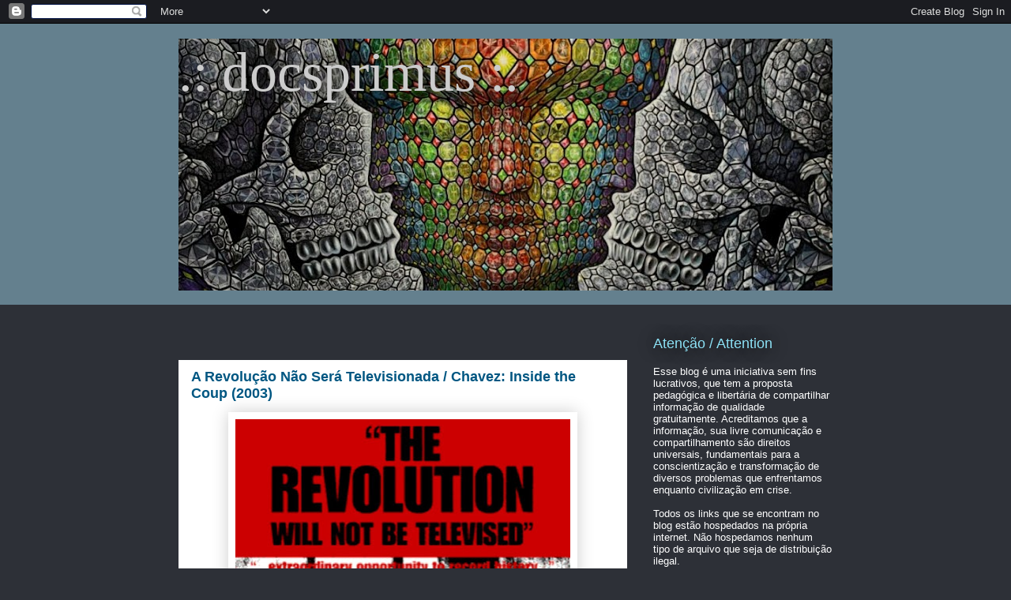

--- FILE ---
content_type: text/html; charset=UTF-8
request_url: http://docsprimus.blogspot.com/2013/03/a-revolucao-nao-sera-televisionada.html
body_size: 17417
content:
<!DOCTYPE html>
<html class='v2' dir='ltr' lang='pt-BR'>
<head>
<link href='https://www.blogger.com/static/v1/widgets/335934321-css_bundle_v2.css' rel='stylesheet' type='text/css'/>
<meta content='width=1100' name='viewport'/>
<meta content='text/html; charset=UTF-8' http-equiv='Content-Type'/>
<meta content='blogger' name='generator'/>
<link href='http://docsprimus.blogspot.com/favicon.ico' rel='icon' type='image/x-icon'/>
<link href='http://docsprimus.blogspot.com/2013/03/a-revolucao-nao-sera-televisionada.html' rel='canonical'/>
<link rel="alternate" type="application/atom+xml" title=".: docsprimus :. - Atom" href="http://docsprimus.blogspot.com/feeds/posts/default" />
<link rel="alternate" type="application/rss+xml" title=".: docsprimus :. - RSS" href="http://docsprimus.blogspot.com/feeds/posts/default?alt=rss" />
<link rel="service.post" type="application/atom+xml" title=".: docsprimus :. - Atom" href="https://www.blogger.com/feeds/8112831103215789968/posts/default" />

<link rel="alternate" type="application/atom+xml" title=".: docsprimus :. - Atom" href="http://docsprimus.blogspot.com/feeds/8020492131868789385/comments/default" />
<!--Can't find substitution for tag [blog.ieCssRetrofitLinks]-->
<link href='https://blogger.googleusercontent.com/img/b/R29vZ2xl/AVvXsEiQR6y0ztEhxqkvuE69W-sQeMQ2fpiPwC8sco9nGInuT2F81XAizxVSQGS_y7P3NzRiEagPW5D9bfiU3jFqnxJUtBdwQD2RHywzxoJCuM84WFQlEFebdTOJpZRzIXl2oldXlXzrIbmssvBx/s640/the-revolution-will-not-be-televised-original.jpg' rel='image_src'/>
<meta content='http://docsprimus.blogspot.com/2013/03/a-revolucao-nao-sera-televisionada.html' property='og:url'/>
<meta content='A Revolução Não Será Televisionada / Chavez: Inside the Coup (2003)' property='og:title'/>
<meta content='       Sinopse:     Por  CECAC     &quot;A revolução não será televisionada&quot;, filmado e dirigido pelos irlandeses Kim Bartley e Donnacha O’Briain...' property='og:description'/>
<meta content='https://blogger.googleusercontent.com/img/b/R29vZ2xl/AVvXsEiQR6y0ztEhxqkvuE69W-sQeMQ2fpiPwC8sco9nGInuT2F81XAizxVSQGS_y7P3NzRiEagPW5D9bfiU3jFqnxJUtBdwQD2RHywzxoJCuM84WFQlEFebdTOJpZRzIXl2oldXlXzrIbmssvBx/w1200-h630-p-k-no-nu/the-revolution-will-not-be-televised-original.jpg' property='og:image'/>
<title>.: docsprimus :.: A Revolução Não Será Televisionada / Chavez: Inside the Coup (2003)</title>
<style id='page-skin-1' type='text/css'><!--
/*
-----------------------------------------------
Blogger Template Style
Name:     Awesome Inc.
Designer: Tina Chen
URL:      tinachen.org
----------------------------------------------- */
/* Content
----------------------------------------------- */
body {
font: normal normal 13px Georgia, Utopia, 'Palatino Linotype', Palatino, serif;
color: #333333;
background: #2d3037 none repeat scroll top left;
}
html body .content-outer {
min-width: 0;
max-width: 100%;
width: 100%;
}
a:link {
text-decoration: none;
color: #29aae1;
}
a:visited {
text-decoration: none;
color: #015782;
}
a:hover {
text-decoration: underline;
color: #29aae1;
}
.body-fauxcolumn-outer .cap-top {
position: absolute;
z-index: 1;
height: 276px;
width: 100%;
background: transparent none repeat-x scroll top left;
_background-image: none;
}
/* Columns
----------------------------------------------- */
.content-inner {
padding: 0;
}
.header-inner .section {
margin: 0 16px;
}
.tabs-inner .section {
margin: 0 16px;
}
.main-inner {
padding-top: 55px;
}
.main-inner .column-center-inner,
.main-inner .column-left-inner,
.main-inner .column-right-inner {
padding: 0 5px;
}
*+html body .main-inner .column-center-inner {
margin-top: -55px;
}
#layout .main-inner .column-center-inner {
margin-top: 0;
}
/* Header
----------------------------------------------- */
.header-outer {
margin: 0 0 15px 0;
background: #64808e none repeat scroll 0 0;
}
.Header h1 {
font: normal normal 70px Georgia, Utopia, 'Palatino Linotype', Palatino, serif;
color: #cccccc;
text-shadow: 0 0 20px #000000;
}
.Header h1 a {
color: #cccccc;
}
.Header .description {
font: normal normal 18px Arial, Tahoma, Helvetica, FreeSans, sans-serif;
color: #ffffff;
}
.header-inner .Header .titlewrapper,
.header-inner .Header .descriptionwrapper {
padding-left: 0;
padding-right: 0;
margin-bottom: 0;
}
.header-inner .Header .titlewrapper {
padding-top: 22px;
}
/* Tabs
----------------------------------------------- */
.tabs-outer {
overflow: hidden;
position: relative;
background: #29aae1 url(http://www.blogblog.com/1kt/awesomeinc/tabs_gradient_light.png) repeat scroll 0 0;
}
#layout .tabs-outer {
overflow: visible;
}
.tabs-cap-top, .tabs-cap-bottom {
position: absolute;
width: 100%;
border-top: 1px solid #2d3037;
}
.tabs-cap-bottom {
bottom: 0;
}
.tabs-inner .widget li a {
display: inline-block;
margin: 0;
padding: .6em 1.5em;
font: normal normal 13px Arial, Tahoma, Helvetica, FreeSans, sans-serif;
color: #ffffff;
border-top: 1px solid #2d3037;
border-bottom: 1px solid #2d3037;
border-left: 1px solid #2d3037;
height: 16px;
line-height: 16px;
}
.tabs-inner .widget li:last-child a {
border-right: 1px solid #2d3037;
}
.tabs-inner .widget li.selected a, .tabs-inner .widget li a:hover {
background: #01689c url(http://www.blogblog.com/1kt/awesomeinc/tabs_gradient_light.png) repeat-x scroll 0 -100px;
color: #ffffff;
}
/* Headings
----------------------------------------------- */
h2 {
font: normal normal 18px Arial, Tahoma, Helvetica, FreeSans, sans-serif;
color: #8ce1f5;
}
/* Widgets
----------------------------------------------- */
.main-inner .section {
margin: 0 27px;
padding: 0;
}
.main-inner .column-left-outer,
.main-inner .column-right-outer {
margin-top: -3.3em;
}
#layout .main-inner .column-left-outer,
#layout .main-inner .column-right-outer {
margin-top: 0;
}
.main-inner .column-left-inner,
.main-inner .column-right-inner {
background: transparent none repeat 0 0;
-moz-box-shadow: 0 0 0 rgba(0, 0, 0, .2);
-webkit-box-shadow: 0 0 0 rgba(0, 0, 0, .2);
-goog-ms-box-shadow: 0 0 0 rgba(0, 0, 0, .2);
box-shadow: 0 0 0 rgba(0, 0, 0, .2);
-moz-border-radius: 0;
-webkit-border-radius: 0;
-goog-ms-border-radius: 0;
border-radius: 0;
}
#layout .main-inner .column-left-inner,
#layout .main-inner .column-right-inner {
margin-top: 0;
}
.sidebar .widget {
font: normal normal 13px Arial, Tahoma, Helvetica, FreeSans, sans-serif;
color: #ffffff;
}
.sidebar .widget a:link {
color: #29aae1;
}
.sidebar .widget a:visited {
color: #015782;
}
.sidebar .widget a:hover {
color: #29aae1;
}
.sidebar .widget h2 {
text-shadow: 0 0 20px #000000;
}
.main-inner .widget {
background-color: transparent;
border: 1px solid transparent;
padding: 0 0 15px;
margin: 20px -16px;
-moz-box-shadow: 0 0 0 rgba(0, 0, 0, .2);
-webkit-box-shadow: 0 0 0 rgba(0, 0, 0, .2);
-goog-ms-box-shadow: 0 0 0 rgba(0, 0, 0, .2);
box-shadow: 0 0 0 rgba(0, 0, 0, .2);
-moz-border-radius: 0;
-webkit-border-radius: 0;
-goog-ms-border-radius: 0;
border-radius: 0;
}
.main-inner .widget h2 {
margin: 0 -0;
padding: .6em 0 .5em;
border-bottom: 1px solid transparent;
}
.footer-inner .widget h2 {
padding: 0 0 .4em;
border-bottom: 1px solid transparent;
}
.main-inner .widget h2 + div, .footer-inner .widget h2 + div {
border-top: 0 solid transparent;
padding-top: 8px;
}
.main-inner .widget .widget-content {
margin: 0 -0;
padding: 7px 0 0;
}
.main-inner .widget ul, .main-inner .widget #ArchiveList ul.flat {
margin: -8px -15px 0;
padding: 0;
list-style: none;
}
.main-inner .widget #ArchiveList {
margin: -8px 0 0;
}
.main-inner .widget ul li, .main-inner .widget #ArchiveList ul.flat li {
padding: .5em 15px;
text-indent: 0;
color: #ffffff;
border-top: 0 solid transparent;
border-bottom: 1px solid transparent;
}
.main-inner .widget #ArchiveList ul li {
padding-top: .25em;
padding-bottom: .25em;
}
.main-inner .widget ul li:first-child, .main-inner .widget #ArchiveList ul.flat li:first-child {
border-top: none;
}
.main-inner .widget ul li:last-child, .main-inner .widget #ArchiveList ul.flat li:last-child {
border-bottom: none;
}
.post-body {
position: relative;
}
.main-inner .widget .post-body ul {
padding: 0 2.5em;
margin: .5em 0;
list-style: disc;
}
.main-inner .widget .post-body ul li {
padding: 0.25em 0;
margin-bottom: .25em;
color: #333333;
border: none;
}
.footer-inner .widget ul {
padding: 0;
list-style: none;
}
.widget .zippy {
color: #ffffff;
}
/* Posts
----------------------------------------------- */
body .main-inner .Blog {
padding: 0;
margin-bottom: 1em;
background-color: transparent;
border: none;
-moz-box-shadow: 0 0 0 rgba(0, 0, 0, 0);
-webkit-box-shadow: 0 0 0 rgba(0, 0, 0, 0);
-goog-ms-box-shadow: 0 0 0 rgba(0, 0, 0, 0);
box-shadow: 0 0 0 rgba(0, 0, 0, 0);
}
.main-inner .section:last-child .Blog:last-child {
padding: 0;
margin-bottom: 1em;
}
.main-inner .widget h2.date-header {
margin: 0 -15px 1px;
padding: 0 0 0 0;
font: normal normal 18px Arial, Tahoma, Helvetica, FreeSans, sans-serif;
color: #cccccc;
background: transparent none no-repeat fixed center center;
border-top: 0 solid transparent;
border-bottom: 1px solid transparent;
-moz-border-radius-topleft: 0;
-moz-border-radius-topright: 0;
-webkit-border-top-left-radius: 0;
-webkit-border-top-right-radius: 0;
border-top-left-radius: 0;
border-top-right-radius: 0;
position: absolute;
bottom: 100%;
left: 0;
text-shadow: 0 0 20px #000000;
}
.main-inner .widget h2.date-header span {
font: normal normal 18px Arial, Tahoma, Helvetica, FreeSans, sans-serif;
display: block;
padding: .5em 15px;
border-left: 0 solid transparent;
border-right: 0 solid transparent;
}
.date-outer {
position: relative;
margin: 55px 0 20px;
padding: 0 15px;
background-color: #ffffff;
border: 1px solid transparent;
-moz-box-shadow: 0 0 0 rgba(0, 0, 0, .2);
-webkit-box-shadow: 0 0 0 rgba(0, 0, 0, .2);
-goog-ms-box-shadow: 0 0 0 rgba(0, 0, 0, .2);
box-shadow: 0 0 0 rgba(0, 0, 0, .2);
-moz-border-radius: 0;
-webkit-border-radius: 0;
-goog-ms-border-radius: 0;
border-radius: 0;
}
.date-outer:first-child {
margin-top: 0;
}
.date-outer:last-child {
margin-bottom: 0;
-moz-border-radius-bottomleft: 0;
-moz-border-radius-bottomright: 0;
-webkit-border-bottom-left-radius: 0;
-webkit-border-bottom-right-radius: 0;
-goog-ms-border-bottom-left-radius: 0;
-goog-ms-border-bottom-right-radius: 0;
border-bottom-left-radius: 0;
border-bottom-right-radius: 0;
}
.date-posts {
margin: 0 -0;
padding: 0 0;
clear: both;
}
.post-outer, .inline-ad {
border-top: 1px solid transparent;
margin: 0 -0;
padding: 15px 0;
}
.post-outer {
padding-bottom: 10px;
}
.post-outer:first-child {
padding-top: 10px;
border-top: none;
}
.post-outer:last-child, .inline-ad:last-child {
border-bottom: none;
}
.post-body {
position: relative;
}
.post-body img {
padding: 8px;
background: transparent;
border: 1px solid transparent;
-moz-box-shadow: 0 0 20px rgba(0, 0, 0, .2);
-webkit-box-shadow: 0 0 20px rgba(0, 0, 0, .2);
box-shadow: 0 0 20px rgba(0, 0, 0, .2);
-moz-border-radius: 0;
-webkit-border-radius: 0;
border-radius: 0;
}
h3.post-title, h4 {
font: normal bold 18px Arial, Tahoma, Helvetica, FreeSans, sans-serif;
color: #015782;
}
h3.post-title a {
font: normal bold 18px Arial, Tahoma, Helvetica, FreeSans, sans-serif;
color: #015782;
}
h3.post-title a:hover {
color: #29aae1;
text-decoration: underline;
}
.post-header {
margin: 0 0 1em;
}
.post-body {
line-height: 1.4;
}
.post-outer h2 {
color: #333333;
}
.post-footer {
margin: 1.5em 0 0;
}
#blog-pager {
padding: 15px;
font-size: 120%;
background-color: transparent;
border: 1px solid transparent;
-moz-box-shadow: 0 0 0 rgba(0, 0, 0, .2);
-webkit-box-shadow: 0 0 0 rgba(0, 0, 0, .2);
-goog-ms-box-shadow: 0 0 0 rgba(0, 0, 0, .2);
box-shadow: 0 0 0 rgba(0, 0, 0, .2);
-moz-border-radius: 0;
-webkit-border-radius: 0;
-goog-ms-border-radius: 0;
border-radius: 0;
-moz-border-radius-topleft: 0;
-moz-border-radius-topright: 0;
-webkit-border-top-left-radius: 0;
-webkit-border-top-right-radius: 0;
-goog-ms-border-top-left-radius: 0;
-goog-ms-border-top-right-radius: 0;
border-top-left-radius: 0;
border-top-right-radius-topright: 0;
margin-top: 0;
}
.blog-feeds, .post-feeds {
margin: 1em 0;
text-align: center;
color: #ffffff;
}
.blog-feeds a, .post-feeds a {
color: #29aae1;
}
.blog-feeds a:visited, .post-feeds a:visited {
color: #015782;
}
.blog-feeds a:hover, .post-feeds a:hover {
color: #29aae1;
}
.post-outer .comments {
margin-top: 2em;
}
/* Comments
----------------------------------------------- */
.comments .comments-content .icon.blog-author {
background-repeat: no-repeat;
background-image: url([data-uri]);
}
.comments .comments-content .loadmore a {
border-top: 1px solid #2d3037;
border-bottom: 1px solid #2d3037;
}
.comments .continue {
border-top: 2px solid #2d3037;
}
/* Footer
----------------------------------------------- */
.footer-outer {
margin: -0 0 -1px;
padding: 0 0 0;
color: #ffffff;
overflow: hidden;
}
.footer-fauxborder-left {
border-top: 1px solid transparent;
background: transparent none repeat scroll 0 0;
-moz-box-shadow: 0 0 0 rgba(0, 0, 0, .2);
-webkit-box-shadow: 0 0 0 rgba(0, 0, 0, .2);
-goog-ms-box-shadow: 0 0 0 rgba(0, 0, 0, .2);
box-shadow: 0 0 0 rgba(0, 0, 0, .2);
margin: 0 -0;
}
/* Mobile
----------------------------------------------- */
body.mobile {
background-size: auto;
}
.mobile .body-fauxcolumn-outer {
background: transparent none repeat scroll top left;
}
*+html body.mobile .main-inner .column-center-inner {
margin-top: 0;
}
.mobile .main-inner .widget {
padding: 0 0 15px;
}
.mobile .main-inner .widget h2 + div,
.mobile .footer-inner .widget h2 + div {
border-top: none;
padding-top: 0;
}
.mobile .footer-inner .widget h2 {
padding: 0.5em 0;
border-bottom: none;
}
.mobile .main-inner .widget .widget-content {
margin: 0;
padding: 7px 0 0;
}
.mobile .main-inner .widget ul,
.mobile .main-inner .widget #ArchiveList ul.flat {
margin: 0 -15px 0;
}
.mobile .main-inner .widget h2.date-header {
left: 0;
}
.mobile .date-header span {
padding: 0.4em 0;
}
.mobile .date-outer:first-child {
margin-bottom: 0;
border: 1px solid transparent;
-moz-border-radius-topleft: 0;
-moz-border-radius-topright: 0;
-webkit-border-top-left-radius: 0;
-webkit-border-top-right-radius: 0;
-goog-ms-border-top-left-radius: 0;
-goog-ms-border-top-right-radius: 0;
border-top-left-radius: 0;
border-top-right-radius: 0;
}
.mobile .date-outer {
border-color: transparent;
border-width: 0 1px 1px;
}
.mobile .date-outer:last-child {
margin-bottom: 0;
}
.mobile .main-inner {
padding: 0;
}
.mobile .header-inner .section {
margin: 0;
}
.mobile .post-outer, .mobile .inline-ad {
padding: 5px 0;
}
.mobile .tabs-inner .section {
margin: 0 10px;
}
.mobile .main-inner .widget h2 {
margin: 0;
padding: 0;
}
.mobile .main-inner .widget h2.date-header span {
padding: 0;
}
.mobile .main-inner .widget .widget-content {
margin: 0;
padding: 7px 0 0;
}
.mobile #blog-pager {
border: 1px solid transparent;
background: transparent none repeat scroll 0 0;
}
.mobile .main-inner .column-left-inner,
.mobile .main-inner .column-right-inner {
background: transparent none repeat 0 0;
-moz-box-shadow: none;
-webkit-box-shadow: none;
-goog-ms-box-shadow: none;
box-shadow: none;
}
.mobile .date-posts {
margin: 0;
padding: 0;
}
.mobile .footer-fauxborder-left {
margin: 0;
border-top: inherit;
}
.mobile .main-inner .section:last-child .Blog:last-child {
margin-bottom: 0;
}
.mobile-index-contents {
color: #333333;
}
.mobile .mobile-link-button {
background: #29aae1 url(http://www.blogblog.com/1kt/awesomeinc/tabs_gradient_light.png) repeat scroll 0 0;
}
.mobile-link-button a:link, .mobile-link-button a:visited {
color: #ffffff;
}
.mobile .tabs-inner .PageList .widget-content {
background: transparent;
border-top: 1px solid;
border-color: #2d3037;
color: #ffffff;
}
.mobile .tabs-inner .PageList .widget-content .pagelist-arrow {
border-left: 1px solid #2d3037;
}

--></style>
<style id='template-skin-1' type='text/css'><!--
body {
min-width: 860px;
}
.content-outer, .content-fauxcolumn-outer, .region-inner {
min-width: 860px;
max-width: 860px;
_width: 860px;
}
.main-inner .columns {
padding-left: 0px;
padding-right: 260px;
}
.main-inner .fauxcolumn-center-outer {
left: 0px;
right: 260px;
/* IE6 does not respect left and right together */
_width: expression(this.parentNode.offsetWidth -
parseInt("0px") -
parseInt("260px") + 'px');
}
.main-inner .fauxcolumn-left-outer {
width: 0px;
}
.main-inner .fauxcolumn-right-outer {
width: 260px;
}
.main-inner .column-left-outer {
width: 0px;
right: 100%;
margin-left: -0px;
}
.main-inner .column-right-outer {
width: 260px;
margin-right: -260px;
}
#layout {
min-width: 0;
}
#layout .content-outer {
min-width: 0;
width: 800px;
}
#layout .region-inner {
min-width: 0;
width: auto;
}
body#layout div.add_widget {
padding: 8px;
}
body#layout div.add_widget a {
margin-left: 32px;
}
--></style>
<link href='https://www.blogger.com/dyn-css/authorization.css?targetBlogID=8112831103215789968&amp;zx=93fdc59c-a40c-452d-a29e-2a43962f7a36' media='none' onload='if(media!=&#39;all&#39;)media=&#39;all&#39;' rel='stylesheet'/><noscript><link href='https://www.blogger.com/dyn-css/authorization.css?targetBlogID=8112831103215789968&amp;zx=93fdc59c-a40c-452d-a29e-2a43962f7a36' rel='stylesheet'/></noscript>
<meta name='google-adsense-platform-account' content='ca-host-pub-1556223355139109'/>
<meta name='google-adsense-platform-domain' content='blogspot.com'/>

</head>
<body class='loading variant-icy'>
<div class='navbar section' id='navbar' name='Navbar'><div class='widget Navbar' data-version='1' id='Navbar1'><script type="text/javascript">
    function setAttributeOnload(object, attribute, val) {
      if(window.addEventListener) {
        window.addEventListener('load',
          function(){ object[attribute] = val; }, false);
      } else {
        window.attachEvent('onload', function(){ object[attribute] = val; });
      }
    }
  </script>
<div id="navbar-iframe-container"></div>
<script type="text/javascript" src="https://apis.google.com/js/platform.js"></script>
<script type="text/javascript">
      gapi.load("gapi.iframes:gapi.iframes.style.bubble", function() {
        if (gapi.iframes && gapi.iframes.getContext) {
          gapi.iframes.getContext().openChild({
              url: 'https://www.blogger.com/navbar/8112831103215789968?po\x3d8020492131868789385\x26origin\x3dhttp://docsprimus.blogspot.com',
              where: document.getElementById("navbar-iframe-container"),
              id: "navbar-iframe"
          });
        }
      });
    </script><script type="text/javascript">
(function() {
var script = document.createElement('script');
script.type = 'text/javascript';
script.src = '//pagead2.googlesyndication.com/pagead/js/google_top_exp.js';
var head = document.getElementsByTagName('head')[0];
if (head) {
head.appendChild(script);
}})();
</script>
</div></div>
<div class='body-fauxcolumns'>
<div class='fauxcolumn-outer body-fauxcolumn-outer'>
<div class='cap-top'>
<div class='cap-left'></div>
<div class='cap-right'></div>
</div>
<div class='fauxborder-left'>
<div class='fauxborder-right'></div>
<div class='fauxcolumn-inner'>
</div>
</div>
<div class='cap-bottom'>
<div class='cap-left'></div>
<div class='cap-right'></div>
</div>
</div>
</div>
<div class='content'>
<div class='content-fauxcolumns'>
<div class='fauxcolumn-outer content-fauxcolumn-outer'>
<div class='cap-top'>
<div class='cap-left'></div>
<div class='cap-right'></div>
</div>
<div class='fauxborder-left'>
<div class='fauxborder-right'></div>
<div class='fauxcolumn-inner'>
</div>
</div>
<div class='cap-bottom'>
<div class='cap-left'></div>
<div class='cap-right'></div>
</div>
</div>
</div>
<div class='content-outer'>
<div class='content-cap-top cap-top'>
<div class='cap-left'></div>
<div class='cap-right'></div>
</div>
<div class='fauxborder-left content-fauxborder-left'>
<div class='fauxborder-right content-fauxborder-right'></div>
<div class='content-inner'>
<header>
<div class='header-outer'>
<div class='header-cap-top cap-top'>
<div class='cap-left'></div>
<div class='cap-right'></div>
</div>
<div class='fauxborder-left header-fauxborder-left'>
<div class='fauxborder-right header-fauxborder-right'></div>
<div class='region-inner header-inner'>
<div class='header section' id='header' name='Cabeçalho'><div class='widget Header' data-version='1' id='Header1'>
<div id='header-inner' style='background-image: url("https://blogger.googleusercontent.com/img/b/R29vZ2xl/AVvXsEi_UwWnc85wlw2X0maSq2iD-sNNRPqgnb2yvQkHkxRmISsSXjn4QyCMLq95ZLCWoWCGr7jERRnXu4YvAy-qS_Tx3pXNT8SKr6To6jJbLmQDAYiv_ib9snSCGnPuUXHMhwwvuf_5ZGlGrbaP/s828/3705331761_3bb9e487c9_o.jpg"); background-position: left; width: 925px; min-height: 356px; _height: 356px; background-repeat: no-repeat; '>
<div class='titlewrapper' style='background: transparent'>
<h1 class='title' style='background: transparent; border-width: 0px'>
<a href='http://docsprimus.blogspot.com/'>
.: docsprimus :.
</a>
</h1>
</div>
<div class='descriptionwrapper'>
<p class='description'><span>
</span></p>
</div>
</div>
</div></div>
</div>
</div>
<div class='header-cap-bottom cap-bottom'>
<div class='cap-left'></div>
<div class='cap-right'></div>
</div>
</div>
</header>
<div class='tabs-outer'>
<div class='tabs-cap-top cap-top'>
<div class='cap-left'></div>
<div class='cap-right'></div>
</div>
<div class='fauxborder-left tabs-fauxborder-left'>
<div class='fauxborder-right tabs-fauxborder-right'></div>
<div class='region-inner tabs-inner'>
<div class='tabs no-items section' id='crosscol' name='Entre colunas'></div>
<div class='tabs no-items section' id='crosscol-overflow' name='Cross-Column 2'></div>
</div>
</div>
<div class='tabs-cap-bottom cap-bottom'>
<div class='cap-left'></div>
<div class='cap-right'></div>
</div>
</div>
<div class='main-outer'>
<div class='main-cap-top cap-top'>
<div class='cap-left'></div>
<div class='cap-right'></div>
</div>
<div class='fauxborder-left main-fauxborder-left'>
<div class='fauxborder-right main-fauxborder-right'></div>
<div class='region-inner main-inner'>
<div class='columns fauxcolumns'>
<div class='fauxcolumn-outer fauxcolumn-center-outer'>
<div class='cap-top'>
<div class='cap-left'></div>
<div class='cap-right'></div>
</div>
<div class='fauxborder-left'>
<div class='fauxborder-right'></div>
<div class='fauxcolumn-inner'>
</div>
</div>
<div class='cap-bottom'>
<div class='cap-left'></div>
<div class='cap-right'></div>
</div>
</div>
<div class='fauxcolumn-outer fauxcolumn-left-outer'>
<div class='cap-top'>
<div class='cap-left'></div>
<div class='cap-right'></div>
</div>
<div class='fauxborder-left'>
<div class='fauxborder-right'></div>
<div class='fauxcolumn-inner'>
</div>
</div>
<div class='cap-bottom'>
<div class='cap-left'></div>
<div class='cap-right'></div>
</div>
</div>
<div class='fauxcolumn-outer fauxcolumn-right-outer'>
<div class='cap-top'>
<div class='cap-left'></div>
<div class='cap-right'></div>
</div>
<div class='fauxborder-left'>
<div class='fauxborder-right'></div>
<div class='fauxcolumn-inner'>
</div>
</div>
<div class='cap-bottom'>
<div class='cap-left'></div>
<div class='cap-right'></div>
</div>
</div>
<!-- corrects IE6 width calculation -->
<div class='columns-inner'>
<div class='column-center-outer'>
<div class='column-center-inner'>
<div class='main section' id='main' name='Principal'><div class='widget Blog' data-version='1' id='Blog1'>
<div class='blog-posts hfeed'>

          <div class="date-outer">
        

          <div class="date-posts">
        
<div class='post-outer'>
<div class='post hentry uncustomized-post-template' itemprop='blogPost' itemscope='itemscope' itemtype='http://schema.org/BlogPosting'>
<meta content='https://blogger.googleusercontent.com/img/b/R29vZ2xl/AVvXsEiQR6y0ztEhxqkvuE69W-sQeMQ2fpiPwC8sco9nGInuT2F81XAizxVSQGS_y7P3NzRiEagPW5D9bfiU3jFqnxJUtBdwQD2RHywzxoJCuM84WFQlEFebdTOJpZRzIXl2oldXlXzrIbmssvBx/s640/the-revolution-will-not-be-televised-original.jpg' itemprop='image_url'/>
<meta content='8112831103215789968' itemprop='blogId'/>
<meta content='8020492131868789385' itemprop='postId'/>
<a name='8020492131868789385'></a>
<h3 class='post-title entry-title' itemprop='name'>
A Revolução Não Será Televisionada / Chavez: Inside the Coup (2003)
</h3>
<div class='post-header'>
<div class='post-header-line-1'></div>
</div>
<div class='post-body entry-content' id='post-body-8020492131868789385' itemprop='description articleBody'>
<div class="separator" style="clear: both; text-align: center;">
<a href="https://blogger.googleusercontent.com/img/b/R29vZ2xl/AVvXsEiQR6y0ztEhxqkvuE69W-sQeMQ2fpiPwC8sco9nGInuT2F81XAizxVSQGS_y7P3NzRiEagPW5D9bfiU3jFqnxJUtBdwQD2RHywzxoJCuM84WFQlEFebdTOJpZRzIXl2oldXlXzrIbmssvBx/s1600/the-revolution-will-not-be-televised-original.jpg" imageanchor="1" style="margin-left: 1em; margin-right: 1em;"><img border="0" height="640" src="https://blogger.googleusercontent.com/img/b/R29vZ2xl/AVvXsEiQR6y0ztEhxqkvuE69W-sQeMQ2fpiPwC8sco9nGInuT2F81XAizxVSQGS_y7P3NzRiEagPW5D9bfiU3jFqnxJUtBdwQD2RHywzxoJCuM84WFQlEFebdTOJpZRzIXl2oldXlXzrIbmssvBx/s640/the-revolution-will-not-be-televised-original.jpg" width="424" /></a></div>
<div style="text-align: center;">
<br /></div>
<div style="text-align: left;">
</div>
<div class="MsoNormal">
<span style="font-family: Arial; font-size: 16.0pt;">Sinopse:<o:p></o:p></span></div>
<div class="MsoNormal">
<br /></div>
<div class="MsoNormal">
<span style="font-family: Arial; font-size: 14.0pt; mso-ansi-language: PT-BR; mso-bidi-language: AR-SA; mso-fareast-font-family: &quot;Times New Roman&quot;; mso-fareast-language: PT-BR;">Por&nbsp;<a href="http://www.cecac.org.br/mat%E9rias/venezuela.htm" target="_blank">CECAC</a></span></div>
<div class="MsoNormal">
<br /></div>
<div class="MsoNormal" style="text-align: justify;">
<span style="font-family: Arial; font-size: 14.0pt;">"A revolução não será televisionada", filmado e
dirigido pelos irlandeses Kim Bartley e Donnacha O&#8217;Briain, apresenta os
acontecimentos do golpe contra o governo do presidente Hugo Chávez, em abril de
2002, na Venezuela. Os dois cineastas estavam na Venezuela realizando, desde
setembro de 2001, um documentário sobre o presidente Hugo Chavez e o governo
bolivariano quando, surpreendidos pelos momentos de preparação e
desencadeamento do golpe, puderam registrar, inclusive no interior do Palácio
Miraflores, seus instantes decisivos, respondido e esmagado pela espetacular
reação do povo.<o:p></o:p></span></div>
<div class="MsoNormal">
<br /></div>
<div class="MsoNormal" style="text-align: justify;">
<span style="font-family: Arial; font-size: 14.0pt;">É apresentado o cenário em que se desencadeiam os
acontecimentos de abril de 2002. A Venezuela está entre os cinco maiores países
produtores de petróleo do mundo, sendo um dos maiores fornecedores dos Estados
Unidos. Ao assumir a presidência, em 1998, Hugo Chavez passou a defender a
distribuição dos rendimentos auferidos com o petróleo para investimentos
sociais voltados à maioria do povo e intensificou as críticas às políticas
liberais inspiradas nos EUA, o que levantou a ira das classes dominantes locais
e do imperialismo norte-americano, acostumados a governos submissos.<o:p></o:p></span></div>
<div class="MsoNormal">
<br /></div>
<div class="MsoNormal" style="text-align: justify;">
<span style="font-family: Arial; font-size: 14.0pt;">A partir de então, o governo de Hugo Chavez e a &#8220;revolução
bolivariana&#8221; passariam a enfrentar, diariamente, uma verdadeira cruzada na
mídia empreendida pelos cinco canais de televisão privada do país. A cruzada
foi respondida com o avanço da mobilização e a organização da grande massa de
explorados do país, abrangendo mais de 80% da população pobre. Em 1999 foi
aprovada, por meio de referendo popular, a nova Constituição da Venezuela. Ela
ampliou a participação política das massas populares através da organização
dos&nbsp;círculos bolivarianos&nbsp;pelos bairros e favelas.<o:p></o:p></span></div>
<div class="MsoNormal">
<br /></div>
<div class="MsoNormal" style="text-align: justify;">
<span style="font-family: Arial; font-size: 14.0pt;">Com bastante propriedade, o documentário consegue mostrar a
permanente campanha de mentiras urdida pelos meios de comunicação contra o
governo de Hugo Chavez, as relações da grande mídia com a elite econômica,
militares dissidentes e a articulação dos EUA na manipulação dos fatos.
Evidencia também a intervenção direta do imperialismo norte-americano na
organização do golpe, em sua preparação e organização na embaixada americana em
Caracas que foi, posteriormente, comprovada com documentos. Como disse o então
diretor da CIA George Tenet, em entrevista na TV Venezuelana, dias antes do golpe,
Chavez &#8220;não está preocupado com os interesses dos EUA&#8221;.<o:p></o:p></span></div>
<div class="MsoNormal" style="text-align: justify;">
<span style="font-family: Arial; font-size: 14.0pt;">As articulações que envolveram a grande mídia na tentativa
golpista foram por ela mesma reveladas, momentos depois de empossarem Pedro
Carmona. Momentos, aliás, muito bem registrados no documentário: mostram a
arrogância do procurador, designado por Carmona, ao anunciar a dissolução do
Congresso, da Corte Suprema e revogar a Constituição, e depois de algumas
horas, todo assustado, ao ser preso, num canto de uma sala do palácio.</span><span style="font-family: Arial;"><o:p></o:p></span></div>
<div class="MsoNormal">
<br /></div>
<div class="MsoNormal" style="text-align: justify;">
<span style="font-family: Arial; font-size: 14.0pt;">Outro aspecto importante do documentário é a revelação da
manipulação dos canais de televisão comerciais sobre os responsáveis pelos
assassinatos dos manifestantes em 11 de abril de 2002. Todos os canais privados
de televisão que, junto à imprensa escrita e radiofônica, justificaram o golpe
de estado de 11 de abril com uma edição de imagens em que aparece um grupo de
apoiadores de Chavez, situados na Ponte Llaguno de Caracas, realizando
disparos. Estas imagens foram utilizadas para afirmar que "Chávez foi quem
ordenou disparar contra a multidão". "A revolução não será
televisionada" demonstra, ao apresentar a edição completa da seqüência de
imagens (manipulada na edição das TVs), que os grupos situados sobre a Ponte
Llaguno de Caracas respondem ao fogo de franco-atiradores (estes sim atiram nos
manifestantes) e não disparam sobre os manifestantes.<o:p></o:p></span></div>
<div class="MsoNormal">
<br /></div>
<div class="MsoNormal" style="text-align: justify;">
<span style="font-family: Arial; font-size: 14.0pt;">O ponto alto do documentário é registrar a força das massas
exploradas que derrotam os golpistas e restituem o governo a Hugo Chavez. O
povo enfrentou e passou por cima de toda a mentira, fraude, manipulação da
informação, da repressão iminente e mostrou que é mais forte. Não aceitou as
&#8220;notícias&#8221;, recusou-as e saiu às ruas na manhã de sábado, 13 de abril, para
denunciar que Chavez &#8220;não renunciou! Está seqüestrado!&#8221; e &#8220;não te queremos
Carmona! Ladrão!&#8221;. Centenas de milhares de pessoas nas ruas cercam o Palácio
Miraflores para exigir&nbsp;&#8220;Queremos a Chavez!&#8221; e clamar &#8220;Chavez amigo, o povo
está contigo!&#8221;.<o:p></o:p></span></div>
<div class="MsoNormal">
<br /></div>
<div class="MsoNormal" style="text-align: justify;">
<span style="font-family: Arial; font-size: 14.0pt;">Um ponto importante a ser identificado e debatido: durante a
noite do dia 11 de abril e na madrugada do dia 12, o Palácio Miraflores foi
cercado e os golpistas ameaçaram bombardeá-lo caso Chavez não renunciasse.<o:p></o:p></span></div>
<div class="MsoNormal">
<br /></div>
<div class="MsoNormal" style="text-align: justify;">
<span style="font-family: Arial; font-size: 14.0pt;">Chavez resistia e afirmara que não renunciaria.&nbsp;As
horas passam e o prazo dado pelos golpistas estava por terminar. A maioria do
governo considerou que não havia saída: &#8220;O jogo acabou... é a vitória da morte&#8221;
afirmara seu Ministro do Desenvolvimento. O Conselheiro Político expressou que
&#8220;os adversários eram muito poderosos e não deu tempo... Não organizamos uma
política de comunicações&#8221;. Por volta das 3:30 h da madrugada, Chavez comunica
que sairia e se entregaria, mas sem renunciar, para ficar claro que se tratava
de um golpe. Um sinal de que aquele não seria o desfecho final é manifestado
pelo próprio Chavez, na saída do Palácio, diante da afirmação de um aliado que
grita: &#8220;Presidente voltaremos&#8221;. Chavez afirma &#8220;Ora! Nem fomos embora&#8221;.<o:p></o:p></span></div>
<div class="MsoNormal">
<br /></div>
<div class="MsoNormal" style="text-align: justify;">
<span style="font-family: Arial; font-size: 14.0pt;">Porém a decisão de se retirar e ceder às chantagens revela
uma certa subestimação da capacidade do povo empreender resistências vigorosas
e múltiplas a ponto de derrotar os golpistas. E mais: indica que a organização
das massas exploradas para resistir a estas situações não era uma possibilidade
presente na consciência política das forças que apóiam o governo de Hugo
Chavez. Portanto, não poderiam vislumbrá-la e dela lançar mão. Apenas se
conformaram: &#8220;Não havia saída&#8221;, &#8220;O jogo acabou&#8221;. Para eles, não faltava uma
política para organizar as classes dominadas, mas sim o que &#8220;não organizamos
[foi] uma política de comunicações&#8221;.<o:p></o:p></span></div>
<div class="MsoNormal">
<br /></div>
<div class="MsoNormal">
<span style="font-family: Arial; font-size: 16.0pt;"><a href="http://www.imdb.com/title/tt0363510/" target="_blank">IMDb</a><o:p></o:p></span></div>
<div class="MsoNormal">
<br /></div>
<div class="MsoNormal">
<span style="font-family: Arial; font-size: 16.0pt;"><a href="http://pt.wikipedia.org/wiki/The_Revolution_Will_Not_Be_Televised" target="_blank">Wikipédia</a><o:p></o:p></span></div>
<div class="MsoNormal">
<br /></div>
<div class="MsoNormal">
<span style="font-family: Arial; font-size: 16.0pt;">Dados do
Arquivo:<o:p></o:p></span></div>
<div class="MsoNormal">
<br /></div>
<div class="MsoNormal">
<span style="font-family: Arial; font-size: 14.0pt;">Direção:&nbsp;<a href="http://www.imdb.com/name/nm1378741/?ref_=tt_ov_dr" target="_blank">Kim Bartley</a>&nbsp;e&nbsp;<a href="http://www.imdb.com/name/nm1364168/?ref_=tt_ov_dr" target="_blank">Donnacha O'Briain</a><o:p></o:p></span></div>
<div class="MsoNormal">
<span style="font-family: Arial; font-size: 14.0pt;">Qualidade:
DVDRip<o:p></o:p></span></div>
<div class="MsoNormal">
<span style="font-family: Arial; font-size: 14.0pt;">Áudio:
Espanhol/Inglês<o:p></o:p></span></div>
<div class="MsoNormal">
<span style="font-family: Arial; font-size: 14.0pt;">Legenda:
Português/Inglês (Embutida)<o:p></o:p></span></div>
<div class="MsoNormal">
<span style="font-family: Arial; font-size: 14.0pt;">Tamanho:
700 MB<o:p></o:p></span></div>
<div class="MsoNormal">
<span style="font-family: Arial; font-size: 14.0pt;">Duração:
01:15:11<o:p></o:p></span></div>
<div class="MsoNormal">
<span style="font-family: Arial; font-size: 14.0pt;">Formato: AVI<o:p></o:p></span></div>
<div class="MsoNormal">
<span style="font-family: Arial; font-size: 14.0pt;">Servidor:
Depositfiles</span><span style="font-family: Arial;"><o:p></o:p></span></div>
<div class="MsoNormal">
<br /></div>
<div class="MsoNormal">
<span style="font-family: Arial; font-size: 14.0pt;"><a href="http://img688.imageshack.us/img688/9407/revolutionwillnotbetele.jpg" target="_blank">Screenshot</a><o:p></o:p></span></div>
<div class="MsoNormal">
<br /></div>
<div class="MsoNormal">
<span style="font-family: Arial;">--------------------------------------------------------------------------------------------------------------------------------------<o:p></o:p></span></div>
<div class="MsoNormal">
<br /></div>
<div align="center" class="MsoNormal" style="text-align: center;">
<span style="font-family: Arial; font-size: 16.0pt;"><a href="http://depositfiles.org/files/uto5ttlv7" target="_blank">Download</a><o:p></o:p></span></div>
<div class="MsoNormal">
<br /></div>
<div align="center" class="MsoNormal" style="text-align: center;">
<span style="font-family: Arial; font-size: 16.0pt;"><a href="https://sites.google.com/site/docsprimusfiles3/home/The_Revolution_Will_Not_Be_Televised.avi.torrent?attredirects=0&amp;d=1" target="_blank">Torrent</a><o:p></o:p></span></div>
<div class="MsoNormal">
<br /></div>
<div align="center" class="MsoNormal" style="text-align: center;">
<span style="font-family: Arial; font-size: 16.0pt;"><a href="https://sites.google.com/site/docsprimusfiles3/home/Chavez%20-%20Inside%20the%20Coup%20%282003%29.BR.rar?attredirects=0&amp;d=1" target="_blank">Legenda</a><o:p></o:p></span></div>
<div class="MsoNormal">
<br /></div>
<div class="MsoNormal">
<span style="font-family: Arial;">--------------------------------------------------------------------------------------------------------------------------------------<o:p></o:p></span></div>
<div class="MsoNormal">
<br /></div>
<div align="center" class="MsoNormal" style="text-align: center;">
<span style="font-family: Arial; font-size: 16.0pt;"><a href="http://www.youtube.com/watch?v=MTui69j4XvQ" target="_blank">Assistir online</a><o:p></o:p></span></div>
<div class="MsoNormal">
<br /></div>
<span style="font-family: Arial; font-size: 12.0pt; mso-ansi-language: PT-BR; mso-bidi-language: AR-SA; mso-fareast-font-family: &quot;Times New Roman&quot;; mso-fareast-language: PT-BR;">-----------------------------------------------------------------------------------------------------------</span>
<div style='clear: both;'></div>
</div>
<div class='post-footer'>
<div class='post-footer-line post-footer-line-1'>
<span class='post-author vcard'>
</span>
<span class='post-timestamp'>
</span>
<span class='post-comment-link'>
</span>
<span class='post-icons'>
<span class='item-control blog-admin pid-1583605885'>
<a href='https://www.blogger.com/post-edit.g?blogID=8112831103215789968&postID=8020492131868789385&from=pencil' title='Editar post'>
<img alt='' class='icon-action' height='18' src='https://resources.blogblog.com/img/icon18_edit_allbkg.gif' width='18'/>
</a>
</span>
</span>
<div class='post-share-buttons goog-inline-block'>
<a class='goog-inline-block share-button sb-email' href='https://www.blogger.com/share-post.g?blogID=8112831103215789968&postID=8020492131868789385&target=email' target='_blank' title='Enviar por e-mail'><span class='share-button-link-text'>Enviar por e-mail</span></a><a class='goog-inline-block share-button sb-blog' href='https://www.blogger.com/share-post.g?blogID=8112831103215789968&postID=8020492131868789385&target=blog' onclick='window.open(this.href, "_blank", "height=270,width=475"); return false;' target='_blank' title='Postar no blog!'><span class='share-button-link-text'>Postar no blog!</span></a><a class='goog-inline-block share-button sb-twitter' href='https://www.blogger.com/share-post.g?blogID=8112831103215789968&postID=8020492131868789385&target=twitter' target='_blank' title='Compartilhar no X'><span class='share-button-link-text'>Compartilhar no X</span></a><a class='goog-inline-block share-button sb-facebook' href='https://www.blogger.com/share-post.g?blogID=8112831103215789968&postID=8020492131868789385&target=facebook' onclick='window.open(this.href, "_blank", "height=430,width=640"); return false;' target='_blank' title='Compartilhar no Facebook'><span class='share-button-link-text'>Compartilhar no Facebook</span></a><a class='goog-inline-block share-button sb-pinterest' href='https://www.blogger.com/share-post.g?blogID=8112831103215789968&postID=8020492131868789385&target=pinterest' target='_blank' title='Compartilhar com o Pinterest'><span class='share-button-link-text'>Compartilhar com o Pinterest</span></a>
</div>
</div>
<div class='post-footer-line post-footer-line-2'>
<span class='post-labels'>
Marcadores:
<a href='http://docsprimus.blogspot.com/search/label/DVDRip' rel='tag'>DVDRip</a>,
<a href='http://docsprimus.blogspot.com/search/label/Stream' rel='tag'>Stream</a>
</span>
</div>
<div class='post-footer-line post-footer-line-3'>
<span class='post-location'>
</span>
</div>
</div>
</div>
<div class='comments' id='comments'>
<a name='comments'></a>
<h4>Nenhum comentário:</h4>
<div id='Blog1_comments-block-wrapper'>
<dl class='avatar-comment-indent' id='comments-block'>
</dl>
</div>
<p class='comment-footer'>
<div class='comment-form'>
<a name='comment-form'></a>
<h4 id='comment-post-message'>Postar um comentário</h4>
<p>
</p>
<a href='https://www.blogger.com/comment/frame/8112831103215789968?po=8020492131868789385&hl=pt-BR&saa=85391&origin=http://docsprimus.blogspot.com' id='comment-editor-src'></a>
<iframe allowtransparency='true' class='blogger-iframe-colorize blogger-comment-from-post' frameborder='0' height='410px' id='comment-editor' name='comment-editor' src='' width='100%'></iframe>
<script src='https://www.blogger.com/static/v1/jsbin/2830521187-comment_from_post_iframe.js' type='text/javascript'></script>
<script type='text/javascript'>
      BLOG_CMT_createIframe('https://www.blogger.com/rpc_relay.html');
    </script>
</div>
</p>
</div>
</div>

        </div></div>
      
</div>
<div class='blog-pager' id='blog-pager'>
<span id='blog-pager-newer-link'>
<a class='blog-pager-newer-link' href='http://docsprimus.blogspot.com/2013/03/razoes-para-guerra-why-we-fight-2005.html' id='Blog1_blog-pager-newer-link' title='Postagem mais recente'>Postagem mais recente</a>
</span>
<span id='blog-pager-older-link'>
<a class='blog-pager-older-link' href='http://docsprimus.blogspot.com/2013/03/o-aperfeicoamento-humano-technocalyps.html' id='Blog1_blog-pager-older-link' title='Postagem mais antiga'>Postagem mais antiga</a>
</span>
<a class='home-link' href='http://docsprimus.blogspot.com/'>Página inicial</a>
</div>
<div class='clear'></div>
<div class='post-feeds'>
<div class='feed-links'>
Assinar:
<a class='feed-link' href='http://docsprimus.blogspot.com/feeds/8020492131868789385/comments/default' target='_blank' type='application/atom+xml'>Postar comentários (Atom)</a>
</div>
</div>
</div></div>
</div>
</div>
<div class='column-left-outer'>
<div class='column-left-inner'>
<aside>
</aside>
</div>
</div>
<div class='column-right-outer'>
<div class='column-right-inner'>
<aside>
<div class='sidebar section' id='sidebar-right-1'><div class='widget Text' data-version='1' id='Text1'>
<h2 class='title'>Atenção / Attention</h2>
<div class='widget-content'>
Esse blog é uma iniciativa sem fins lucrativos, que tem a proposta pedagógica e libertária de compartilhar informação de qualidade gratuitamente. Acreditamos que a informação, sua livre comunicação e compartilhamento são direitos universais, fundamentais para a conscientização e transformação de diversos problemas que enfrentamos enquanto civilização em crise.<br /><br />Todos os links que se encontram no blog estão hospedados na própria internet. Não hospedamos nenhum tipo de arquivo que seja de distribuição ilegal.<div><br /></div><div>A equipe docsprimus se isenta de qualquer responsabilidade sobre os arquivos baixados a partir dos links disponibilizados no blog, e também dos usos que deles forem feitos.</div><div><br /></div><div>-</div><div><br /></div><div>This blog is a nonprofit initiative, which has the pedagogical-libertarian proposal to share quality information for free. We believe that information, its free communication and sharing are universal rights, fundamental to the awareness and transformation of many problems we face as a civilization in crisis.</div><div><br /></div><div>All links shared in the blog are hosted in the internet. We do not host any file that are of illegal distribution.</div><div><br /></div><div>The docsprimus team disclaims any responsibility for files downloaded from the links provided in the blog, and also the uses to which of them are made.</div>
</div>
<div class='clear'></div>
</div><div class='widget HTML' data-version='1' id='HTML1'>
<h2 class='title'>Facebook</h2>
<div class='widget-content'>
<iframe src="//www.facebook.com/plugins/likebox.php?href=http%3A%2F%2Fwww.facebook.com%2Fpages%2FDocsprimus%2F121711134690433&amp;width=230&amp;height=258&amp;show_faces=true&amp;colorscheme=dark&amp;stream=false&amp;show_border=false&amp;header=false" scrolling="no" frameborder="0" style="border:none; overflow:hidden; width:230px; height:258px;" allowtransparency="true"></iframe>
</div>
<div class='clear'></div>
</div><div class='widget Image' data-version='1' id='Image1'>
<div class='widget-content'>
<a href='http://docsprimus.blogspot.com/2011/08/life-on-earth-1979.html'>
<img alt='' height='66' id='Image1_img' src='https://blogger.googleusercontent.com/img/b/R29vZ2xl/AVvXsEhu5mAdeuCLHIyA4u0MlvojEs_5TmL5-azTp7PwU5xDu0R9UpIoIhibiMh_uP4bMUZR4RPzM2HPw0kKkr1MNkj1j1YsZboX_9sGs4xOCABwkoip0ApmYhXwpacRyKbLaZ6VWr224DsfYKU9/s150/%25C3%25ADndice+3.jpg' width='147'/>
</a>
<br/>
</div>
<div class='clear'></div>
</div><div class='widget BlogSearch' data-version='1' id='BlogSearch1'>
<h2 class='title'>O que você procura?</h2>
<div class='widget-content'>
<div id='BlogSearch1_form'>
<form action='http://docsprimus.blogspot.com/search' class='gsc-search-box' target='_top'>
<table cellpadding='0' cellspacing='0' class='gsc-search-box'>
<tbody>
<tr>
<td class='gsc-input'>
<input autocomplete='off' class='gsc-input' name='q' size='10' title='search' type='text' value=''/>
</td>
<td class='gsc-search-button'>
<input class='gsc-search-button' title='search' type='submit' value='Pesquisar'/>
</td>
</tr>
</tbody>
</table>
</form>
</div>
</div>
<div class='clear'></div>
</div><div class='widget Label' data-version='1' id='Label1'>
<h2>Mestres Documentaristas</h2>
<div class='widget-content list-label-widget-content'>
<ul>
<li>
<a dir='ltr' href='http://docsprimus.blogspot.com/search/label/Adam%20Curtis'>Adam Curtis</a>
<span dir='ltr'>(4)</span>
</li>
<li>
<a dir='ltr' href='http://docsprimus.blogspot.com/search/label/Alain%20Resnais'>Alain Resnais</a>
<span dir='ltr'>(1)</span>
</li>
<li>
<a dir='ltr' href='http://docsprimus.blogspot.com/search/label/Cao%20Guimar%C3%A3es'>Cao Guimarães</a>
<span dir='ltr'>(2)</span>
</li>
<li>
<a dir='ltr' href='http://docsprimus.blogspot.com/search/label/Eduardo%20Coutinho'>Eduardo Coutinho</a>
<span dir='ltr'>(5)</span>
</li>
<li>
<a dir='ltr' href='http://docsprimus.blogspot.com/search/label/Eduardo%20Escorel'>Eduardo Escorel</a>
<span dir='ltr'>(3)</span>
</li>
<li>
<a dir='ltr' href='http://docsprimus.blogspot.com/search/label/Frederick%20Wiseman'>Frederick Wiseman</a>
<span dir='ltr'>(2)</span>
</li>
<li>
<a dir='ltr' href='http://docsprimus.blogspot.com/search/label/Gabriel%20Mascaro'>Gabriel Mascaro</a>
<span dir='ltr'>(2)</span>
</li>
<li>
<a dir='ltr' href='http://docsprimus.blogspot.com/search/label/Harun%20Farocki'>Harun Farocki</a>
<span dir='ltr'>(1)</span>
</li>
<li>
<a dir='ltr' href='http://docsprimus.blogspot.com/search/label/Jean%20Rouch'>Jean Rouch</a>
<span dir='ltr'>(6)</span>
</li>
<li>
<a dir='ltr' href='http://docsprimus.blogspot.com/search/label/John%20Pilger'>John Pilger</a>
<span dir='ltr'>(4)</span>
</li>
<li>
<a dir='ltr' href='http://docsprimus.blogspot.com/search/label/Ken%20Burns'>Ken Burns</a>
<span dir='ltr'>(1)</span>
</li>
<li>
<a dir='ltr' href='http://docsprimus.blogspot.com/search/label/Leon%20Hirszman'>Leon Hirszman</a>
<span dir='ltr'>(1)</span>
</li>
<li>
<a dir='ltr' href='http://docsprimus.blogspot.com/search/label/Michael%20Moore'>Michael Moore</a>
<span dir='ltr'>(3)</span>
</li>
<li>
<a dir='ltr' href='http://docsprimus.blogspot.com/search/label/Patricio%20Guzm%C3%A1n'>Patricio Guzmán</a>
<span dir='ltr'>(2)</span>
</li>
<li>
<a dir='ltr' href='http://docsprimus.blogspot.com/search/label/Silvio%20Da-Rin'>Silvio Da-Rin</a>
<span dir='ltr'>(1)</span>
</li>
<li>
<a dir='ltr' href='http://docsprimus.blogspot.com/search/label/Silvio%20Tendler'>Silvio Tendler</a>
<span dir='ltr'>(5)</span>
</li>
<li>
<a dir='ltr' href='http://docsprimus.blogspot.com/search/label/Walter%20Carvalho'>Walter Carvalho</a>
<span dir='ltr'>(2)</span>
</li>
<li>
<a dir='ltr' href='http://docsprimus.blogspot.com/search/label/Werner%20Herzog'>Werner Herzog</a>
<span dir='ltr'>(2)</span>
</li>
</ul>
<div class='clear'></div>
</div>
</div><div class='widget LinkList' data-version='1' id='LinkList1'>
<h2>Fontes / Parceiros</h2>
<div class='widget-content'>
<ul>
<li><a href='http://www.docspt.com/'>DocsPT - Tradução de documentários</a></li>
<li><a href='http://www.documentarios.blog.br/'>documentários.blog.br</a></li>
<li><a href='http://docsmvm.blogspot.com.br/'>docsmvm</a></li>
<li><a href='http://videosrip.blogspot.com.br/'>VideosRip</a></li>
<li><a href='http://tabernadahistoria.blogspot.com/'>Taberna da História</a></li>
<li><a href='http://www.documentariosondemand.blogspot.com.br/'>Black Messiah documentários online</a></li>
<li><a href='http://www.mddvtm.org/educacao.html'>Movimento Democracia Directa</a></li>
<li><a href='http://docverdade.blogspot.com/'>Doc Verdade</a></li>
<li><a href='http://www.documentarioscensurados.com/'>Download Documentários Censurados</a></li>
<li><a href='http://segundaguerradownloads.blogspot.com.br/'>Segunda Guerra Downloads</a></li>
<li><a href='http://culturadequalidade.blogspot.com/'>Cultura de Qualidade by spinky!</a></li>
<li><a href='http://www.downloadcult.com/category/Documentarios/'>Download Cult</a></li>
<li><a href='http://www.cineconhecimento.com/category/generos/documentarios/'>Cine Conhecimento</a></li>
<li><a href='http://entendaumpouco.blogspot.com.br/'>Entenda Um Pouco Mais</a></li>
<li><a href='http://laranjapsicodelicafilmes.blogspot.com/search/label/Document%C3%A1rio'>Laranja Psicodélica Filmes</a></li>
<li><a href='http://videodocs-pt.blogspot.com.br/'>videodocs-pt</a></li>
<li><a href='http://documentariosvarios.wordpress.com/'>Documentários Vários</a></li>
<li><a href='http://pistasdocaminho.blogspot.com.br/search/label/Document%C3%A1rios'>Pistas do Caminho</a></li>
<li><a href='http://rainbowdocumentarios.blogspot.com.br/'>Rainbow Documentários</a></li>
<li><a href='http://omnidoc.blogspot.com.br/'>Omni Doc</a></li>
<li><a href='http://www.filmesepicos.com/search/label/Documentarios#.UBhUaWGe6Vo'>Filmes Épicos</a></li>
<li><a href='http://acervonacional.blogspot.com/search/label/Document%C3%A1rio'>Acervo Nacional</a></li>
<li><a href='http://videothecalternativa.blogspot.com.br/'>Videotheca Alternativa</a></li>
<li><a href='http://anticopyrightbr.blogspot.com/'>Anti Copyright</a></li>
<li><a href='http://documentariohoje.blogspot.com.br/'>Documentário Hoje</a></li>
<li><a href='http://francoorp.blogspot.com.br/'>Blog do Francoorp.</a></li>
<li><a href='http://discoveryblog-documentarios.blogspot.com/'>Discovery Documentários</a></li>
<li><a href='http://rarosdanet.blogspot.com/search/label/Document%C3%A1rio'>Raros da Net</a></li>
<li><a href='http://tentandoacessar.blogspot.com.br/'>Tentando Acessar</a></li>
<li><a href='http://www.geocities.ws/amhiro/'>AMHIRO</a></li>
<li><a href='http://mundodosdocs.blogspot.com/'>Mundo dos Docs</a></li>
<li><a href='http://monsterdocs.wordpress.com/'>Monster Doc's</a></li>
<li><a href='http://tvrip-documentarios.blogspot.com.br/'>TVRip Documentários</a></li>
<li><a href='http://documentarioscientificos.blogspot.com.br/'>Documentários Científicos</a></li>
<li><a href='http://docsbr.com.br/'>Docs Br</a></li>
<li><a href='https://forum.suprbay.org/showthread.php?tid=35392'>SuprBay: The Pirate Bay Forum</a></li>
<li><a href='http://documentaries2bseen.blogs.sapo.pt/'>documentaries 2 b seen</a></li>
<li><a href='http://documentary.operationreality.org/'>Operation Reality Documentary</a></li>
<li><a href='http://criticaldocs.wordpress.com/'>Critical Docs</a></li>
<li><a href='http://sociallyresponsiblefilms.blogspot.com.br/'>Socially Responsible Films</a></li>
<li><a href='http://documentarystorm.com/'>documentary storm</a></li>
<li><a href='http://www.almascorsarias.com.br/search/label/Document%C3%A1rios'>Almas Corsárias</a></li>
<li><a href='http://grandocumentarios.blogspot.com/search/label/Document%C3%A1rios'>Grandes Documentários</a></li>
<li><a href='http://cineaprendizagem.blogspot.com/search/label/Document%C3%A1rio'>Filmes para serem usados em sala de aula</a></li>
<li><a href='http://www.sempredublados.net/category/documentario/'>Sempre Dublados</a></li>
<li><a href='http://gratisvideoaulas.blogspot.com.br/p/docfilmesseries.html'>Grátis VideoAulas</a></li>
</ul>
<div class='clear'></div>
</div>
</div><div class='widget LinkList' data-version='1' id='LinkList2'>
<h2>Canais recomendados</h2>
<div class='widget-content'>
<ul>
<li><a href='http://www.youtube.com/user/docsprimus3'>Docsprimus documentários</a></li>
<li><a href='http://www.youtube.com/user/docsprimus4/videos'>Docsprimus documentários 2</a></li>
<li><a href='http://www.youtube.com/user/docsprimus5'>Docsprimus documentários 3</a></li>
<li><a href='https://www.youtube.com/user/grandeslivros'>Grandes Livros</a></li>
<li><a href='http://www.youtube.com/user/colecao70anoswwii'>Coleção 70 Anos WW2</a></li>
<li><a href='http://www.youtube.com/user/nagoldocs'>nagoldocs</a></li>
<li><a href='http://www.youtube.com/channel/UCMRIwxsFhcggl7iHx6u3pDA'>documentary on demand</a></li>
<li><a href='http://www.dailymotion.com/BlackMessiahTDC#video=xvjd4k'>Black Messiah TDC</a></li>
<li><a href='http://www.youtube.com/user/BlackMessiahTDC/videos'>Black Messiah 2012</a></li>
<li><a href='http://www.youtube.com/channel/UCGDtB1X2acSjeei5PoM5lug/videos'>Moshiach Sjakhor</a></li>
<li><a href='http://www.youtube.com/user/JoseGabr1el'>José Gabriel</a></li>
<li><a href='http://www.youtube.com/channel/UChFmOuQQT1muKkfzfGXPrvQ'>Neurociência Br</a></li>
<li><a href='http://www.youtube.com/channel/UCZPIWL-G_KWaqN_YbFqbOWA'>Docspt Arte</a></li>
<li><a href='http://www.youtube.com/user/ReVCieN'>Revolução Científica</a></li>
<li><a href='http://www.youtube.com/user/1001Documentarios'>1001 Documentários</a></li>
<li><a href='http://www.youtube.com/user/1002Documentarios'>1002 Documentários</a></li>
<li><a href='https://www.youtube.com/user/1003Docs/videos'>1003 Documentários</a></li>
<li><a href='http://www.youtube.com/user/WebMandocsPT/videos'>Web-Man docsPT</a></li>
<li><a href='http://www.dailymotion.com/user/Web-Man/1'>Web-Man (Daylymotion)</a></li>
<li><a href='http://www.youtube.com/user/VictorMendes002'>Victor Mendes</a></li>
<li><a href='http://vimeo.com/cpflcultura/videos'>Instituto cpfl cultura</a></li>
<li><a href='http://www.youtube.com/user/TheDocsBr'>TheDocsBr</a></li>
<li><a href='http://www.youtube.com/user/MrDocsBr'>MrDocsBr</a></li>
<li><a href='http://www.youtube.com/user/AMHIRO3'>AMHIRO3</a></li>
<li><a href='http://www.youtube.com/user/g4mb14rr4'>bleogeo</a></li>
<li><a href='http://www.youtube.com/user/LusitanoDocs/videos'>LusitanoDocs</a></li>
<li><a href='http://www.youtube.com/user/SeteAntigos7'>SeteAntigos7</a></li>
<li><a href='http://www.youtube.com/user/SeteAntigos'>SeteAntigos7 - Canal 2</a></li>
<li><a href='http://www.youtube.com/user/LuaTekiar'>SeteAntigos7 - Canal 3</a></li>
<li><a href='http://www.youtube.com/user/ConradZiegfried'>ConradZiegfried</a></li>
<li><a href='http://www.youtube.com/user/historiaxciencia'>HistóriaxCiência</a></li>
<li><a href='http://www.youtube.com/user/pabloluck8'>Pablo Diaz</a></li>
<li><a href='https://www.youtube.com/user/Documentariosful/videos'>Documentários Pires.</a></li>
<li><a href='http://www.youtube.com/user/documentariosfilmes1/videos'>Documentários e Filmes</a></li>
<li><a href='http://www.youtube.com/user/MrDocumentariosfree/videos'>Documentários online</a></li>
<li><a href='http://www.youtube.com/channel/UCl3ogjnCoNd5BF0JlBogf5w/videos'>Conhecedor nato</a></li>
<li><a href='http://www.youtube.com/user/Conhecedornato2/videos'>Conhecedor nato 2</a></li>
<li><a href='http://www.youtube.com/user/wbjsilva/videos'>wbjsilva</a></li>
<li><a href='http://www.youtube.com/user/paramaurgs/videos'>Mauricio Souza</a></li>
<li><a href='https://www.youtube.com/user/TrogloditaDocs/videos'>Troglodita Docs</a></li>
<li><a href='http://www.youtube.com/user/Docsnosferahcorp/videos'>nosferahcorp</a></li>
<li><a href='http://www.youtube.com/user/ThyagoMSX/videos'>Thyago Machado</a></li>
<li><a href='http://www.youtube.com/user/maxsilvacastro/videos'>História e Humanidade em HD</a></li>
<li><a href='http://www.youtube.com/user/santsuma/videos'>SANTSUMA - Economia e Finanças</a></li>
<li><a href='http://www.youtube.com/user/sunamori6765/videos'>SUNAMORI6765</a></li>
<li><a href='http://www.youtube.com/user/superbizzarrotv/videos'>Superbizzarro Tv</a></li>
</ul>
<div class='clear'></div>
</div>
</div><div class='widget Text' data-version='1' id='Text2'>
<h2 class='title'>Contato</h2>
<div class='widget-content'>
Links quebrados, sem funcionar?<br/>Sugestões, dúvidas e críticas,<br/>indicações de documentários,<br/>por favor envie um e-mail para:<br/><span style="font-weight: bold;">docsprimus@gmail.com</span><br/><br/>Obrigado.<br/>
</div>
<div class='clear'></div>
</div><div class='widget Followers' data-version='1' id='Followers1'>
<h2 class='title'>Seguidores</h2>
<div class='widget-content'>
<div id='Followers1-wrapper'>
<div style='margin-right:2px;'>
<div><script type="text/javascript" src="https://apis.google.com/js/platform.js"></script>
<div id="followers-iframe-container"></div>
<script type="text/javascript">
    window.followersIframe = null;
    function followersIframeOpen(url) {
      gapi.load("gapi.iframes", function() {
        if (gapi.iframes && gapi.iframes.getContext) {
          window.followersIframe = gapi.iframes.getContext().openChild({
            url: url,
            where: document.getElementById("followers-iframe-container"),
            messageHandlersFilter: gapi.iframes.CROSS_ORIGIN_IFRAMES_FILTER,
            messageHandlers: {
              '_ready': function(obj) {
                window.followersIframe.getIframeEl().height = obj.height;
              },
              'reset': function() {
                window.followersIframe.close();
                followersIframeOpen("https://www.blogger.com/followers/frame/8112831103215789968?colors\x3dCgt0cmFuc3BhcmVudBILdHJhbnNwYXJlbnQaByMzMzMzMzMiByMyOWFhZTEqByMyZDMwMzcyByM4Y2UxZjU6ByMzMzMzMzNCByMyOWFhZTFKByNmZmZmZmZSByMyOWFhZTFaC3RyYW5zcGFyZW50\x26pageSize\x3d21\x26hl\x3dpt-BR\x26origin\x3dhttp://docsprimus.blogspot.com");
              },
              'open': function(url) {
                window.followersIframe.close();
                followersIframeOpen(url);
              }
            }
          });
        }
      });
    }
    followersIframeOpen("https://www.blogger.com/followers/frame/8112831103215789968?colors\x3dCgt0cmFuc3BhcmVudBILdHJhbnNwYXJlbnQaByMzMzMzMzMiByMyOWFhZTEqByMyZDMwMzcyByM4Y2UxZjU6ByMzMzMzMzNCByMyOWFhZTFKByNmZmZmZmZSByMyOWFhZTFaC3RyYW5zcGFyZW50\x26pageSize\x3d21\x26hl\x3dpt-BR\x26origin\x3dhttp://docsprimus.blogspot.com");
  </script></div>
</div>
</div>
<div class='clear'></div>
</div>
</div></div>
</aside>
</div>
</div>
</div>
<div style='clear: both'></div>
<!-- columns -->
</div>
<!-- main -->
</div>
</div>
<div class='main-cap-bottom cap-bottom'>
<div class='cap-left'></div>
<div class='cap-right'></div>
</div>
</div>
<footer>
<div class='footer-outer'>
<div class='footer-cap-top cap-top'>
<div class='cap-left'></div>
<div class='cap-right'></div>
</div>
<div class='fauxborder-left footer-fauxborder-left'>
<div class='fauxborder-right footer-fauxborder-right'></div>
<div class='region-inner footer-inner'>
<div class='foot no-items section' id='footer-1'></div>
<!-- outside of the include in order to lock Attribution widget -->
<div class='foot section' id='footer-3' name='Rodapé'><div class='widget Attribution' data-version='1' id='Attribution1'>
<div class='widget-content' style='text-align: center;'>
Tema Espetacular Ltda.. Tecnologia do <a href='https://www.blogger.com' target='_blank'>Blogger</a>.
</div>
<div class='clear'></div>
</div></div>
</div>
</div>
<div class='footer-cap-bottom cap-bottom'>
<div class='cap-left'></div>
<div class='cap-right'></div>
</div>
</div>
</footer>
<!-- content -->
</div>
</div>
<div class='content-cap-bottom cap-bottom'>
<div class='cap-left'></div>
<div class='cap-right'></div>
</div>
</div>
</div>
<script type='text/javascript'>
    window.setTimeout(function() {
        document.body.className = document.body.className.replace('loading', '');
      }, 10);
  </script>

<script type="text/javascript" src="https://www.blogger.com/static/v1/widgets/2028843038-widgets.js"></script>
<script type='text/javascript'>
window['__wavt'] = 'AOuZoY6pIrZYzJt8yNfTONCnjPhyqND_XQ:1769597874158';_WidgetManager._Init('//www.blogger.com/rearrange?blogID\x3d8112831103215789968','//docsprimus.blogspot.com/2013/03/a-revolucao-nao-sera-televisionada.html','8112831103215789968');
_WidgetManager._SetDataContext([{'name': 'blog', 'data': {'blogId': '8112831103215789968', 'title': '.: docsprimus :.', 'url': 'http://docsprimus.blogspot.com/2013/03/a-revolucao-nao-sera-televisionada.html', 'canonicalUrl': 'http://docsprimus.blogspot.com/2013/03/a-revolucao-nao-sera-televisionada.html', 'homepageUrl': 'http://docsprimus.blogspot.com/', 'searchUrl': 'http://docsprimus.blogspot.com/search', 'canonicalHomepageUrl': 'http://docsprimus.blogspot.com/', 'blogspotFaviconUrl': 'http://docsprimus.blogspot.com/favicon.ico', 'bloggerUrl': 'https://www.blogger.com', 'hasCustomDomain': false, 'httpsEnabled': true, 'enabledCommentProfileImages': true, 'gPlusViewType': 'FILTERED_POSTMOD', 'adultContent': false, 'analyticsAccountNumber': '', 'encoding': 'UTF-8', 'locale': 'pt-BR', 'localeUnderscoreDelimited': 'pt_br', 'languageDirection': 'ltr', 'isPrivate': false, 'isMobile': false, 'isMobileRequest': false, 'mobileClass': '', 'isPrivateBlog': false, 'isDynamicViewsAvailable': true, 'feedLinks': '\x3clink rel\x3d\x22alternate\x22 type\x3d\x22application/atom+xml\x22 title\x3d\x22.: docsprimus :. - Atom\x22 href\x3d\x22http://docsprimus.blogspot.com/feeds/posts/default\x22 /\x3e\n\x3clink rel\x3d\x22alternate\x22 type\x3d\x22application/rss+xml\x22 title\x3d\x22.: docsprimus :. - RSS\x22 href\x3d\x22http://docsprimus.blogspot.com/feeds/posts/default?alt\x3drss\x22 /\x3e\n\x3clink rel\x3d\x22service.post\x22 type\x3d\x22application/atom+xml\x22 title\x3d\x22.: docsprimus :. - Atom\x22 href\x3d\x22https://www.blogger.com/feeds/8112831103215789968/posts/default\x22 /\x3e\n\n\x3clink rel\x3d\x22alternate\x22 type\x3d\x22application/atom+xml\x22 title\x3d\x22.: docsprimus :. - Atom\x22 href\x3d\x22http://docsprimus.blogspot.com/feeds/8020492131868789385/comments/default\x22 /\x3e\n', 'meTag': '', 'adsenseHostId': 'ca-host-pub-1556223355139109', 'adsenseHasAds': false, 'adsenseAutoAds': false, 'boqCommentIframeForm': true, 'loginRedirectParam': '', 'isGoogleEverywhereLinkTooltipEnabled': true, 'view': '', 'dynamicViewsCommentsSrc': '//www.blogblog.com/dynamicviews/4224c15c4e7c9321/js/comments.js', 'dynamicViewsScriptSrc': '//www.blogblog.com/dynamicviews/e590af4a5abdbc8b', 'plusOneApiSrc': 'https://apis.google.com/js/platform.js', 'disableGComments': true, 'interstitialAccepted': false, 'sharing': {'platforms': [{'name': 'Gerar link', 'key': 'link', 'shareMessage': 'Gerar link', 'target': ''}, {'name': 'Facebook', 'key': 'facebook', 'shareMessage': 'Compartilhar no Facebook', 'target': 'facebook'}, {'name': 'Postar no blog!', 'key': 'blogThis', 'shareMessage': 'Postar no blog!', 'target': 'blog'}, {'name': 'X', 'key': 'twitter', 'shareMessage': 'Compartilhar no X', 'target': 'twitter'}, {'name': 'Pinterest', 'key': 'pinterest', 'shareMessage': 'Compartilhar no Pinterest', 'target': 'pinterest'}, {'name': 'E-mail', 'key': 'email', 'shareMessage': 'E-mail', 'target': 'email'}], 'disableGooglePlus': true, 'googlePlusShareButtonWidth': 0, 'googlePlusBootstrap': '\x3cscript type\x3d\x22text/javascript\x22\x3ewindow.___gcfg \x3d {\x27lang\x27: \x27pt_BR\x27};\x3c/script\x3e'}, 'hasCustomJumpLinkMessage': false, 'jumpLinkMessage': 'Leia mais', 'pageType': 'item', 'postId': '8020492131868789385', 'postImageThumbnailUrl': 'https://blogger.googleusercontent.com/img/b/R29vZ2xl/AVvXsEiQR6y0ztEhxqkvuE69W-sQeMQ2fpiPwC8sco9nGInuT2F81XAizxVSQGS_y7P3NzRiEagPW5D9bfiU3jFqnxJUtBdwQD2RHywzxoJCuM84WFQlEFebdTOJpZRzIXl2oldXlXzrIbmssvBx/s72-c/the-revolution-will-not-be-televised-original.jpg', 'postImageUrl': 'https://blogger.googleusercontent.com/img/b/R29vZ2xl/AVvXsEiQR6y0ztEhxqkvuE69W-sQeMQ2fpiPwC8sco9nGInuT2F81XAizxVSQGS_y7P3NzRiEagPW5D9bfiU3jFqnxJUtBdwQD2RHywzxoJCuM84WFQlEFebdTOJpZRzIXl2oldXlXzrIbmssvBx/s640/the-revolution-will-not-be-televised-original.jpg', 'pageName': 'A Revolu\xe7\xe3o N\xe3o Ser\xe1 Televisionada / Chavez: Inside the Coup (2003)', 'pageTitle': '.: docsprimus :.: A Revolu\xe7\xe3o N\xe3o Ser\xe1 Televisionada / Chavez: Inside the Coup (2003)'}}, {'name': 'features', 'data': {}}, {'name': 'messages', 'data': {'edit': 'Editar', 'linkCopiedToClipboard': 'Link copiado para a \xe1rea de transfer\xeancia.', 'ok': 'Ok', 'postLink': 'Link da postagem'}}, {'name': 'template', 'data': {'name': 'Awesome Inc.', 'localizedName': 'Espetacular Ltda.', 'isResponsive': false, 'isAlternateRendering': false, 'isCustom': false, 'variant': 'icy', 'variantId': 'icy'}}, {'name': 'view', 'data': {'classic': {'name': 'classic', 'url': '?view\x3dclassic'}, 'flipcard': {'name': 'flipcard', 'url': '?view\x3dflipcard'}, 'magazine': {'name': 'magazine', 'url': '?view\x3dmagazine'}, 'mosaic': {'name': 'mosaic', 'url': '?view\x3dmosaic'}, 'sidebar': {'name': 'sidebar', 'url': '?view\x3dsidebar'}, 'snapshot': {'name': 'snapshot', 'url': '?view\x3dsnapshot'}, 'timeslide': {'name': 'timeslide', 'url': '?view\x3dtimeslide'}, 'isMobile': false, 'title': 'A Revolu\xe7\xe3o N\xe3o Ser\xe1 Televisionada / Chavez: Inside the Coup (2003)', 'description': '       Sinopse:     Por\xa0 CECAC     \x22A revolu\xe7\xe3o n\xe3o ser\xe1 televisionada\x22, filmado e dirigido pelos irlandeses Kim Bartley e Donnacha O\u2019Briain...', 'featuredImage': 'https://blogger.googleusercontent.com/img/b/R29vZ2xl/AVvXsEiQR6y0ztEhxqkvuE69W-sQeMQ2fpiPwC8sco9nGInuT2F81XAizxVSQGS_y7P3NzRiEagPW5D9bfiU3jFqnxJUtBdwQD2RHywzxoJCuM84WFQlEFebdTOJpZRzIXl2oldXlXzrIbmssvBx/s640/the-revolution-will-not-be-televised-original.jpg', 'url': 'http://docsprimus.blogspot.com/2013/03/a-revolucao-nao-sera-televisionada.html', 'type': 'item', 'isSingleItem': true, 'isMultipleItems': false, 'isError': false, 'isPage': false, 'isPost': true, 'isHomepage': false, 'isArchive': false, 'isLabelSearch': false, 'postId': 8020492131868789385}}]);
_WidgetManager._RegisterWidget('_NavbarView', new _WidgetInfo('Navbar1', 'navbar', document.getElementById('Navbar1'), {}, 'displayModeFull'));
_WidgetManager._RegisterWidget('_HeaderView', new _WidgetInfo('Header1', 'header', document.getElementById('Header1'), {}, 'displayModeFull'));
_WidgetManager._RegisterWidget('_BlogView', new _WidgetInfo('Blog1', 'main', document.getElementById('Blog1'), {'cmtInteractionsEnabled': false, 'lightboxEnabled': true, 'lightboxModuleUrl': 'https://www.blogger.com/static/v1/jsbin/2898207834-lbx__pt_br.js', 'lightboxCssUrl': 'https://www.blogger.com/static/v1/v-css/828616780-lightbox_bundle.css'}, 'displayModeFull'));
_WidgetManager._RegisterWidget('_TextView', new _WidgetInfo('Text1', 'sidebar-right-1', document.getElementById('Text1'), {}, 'displayModeFull'));
_WidgetManager._RegisterWidget('_HTMLView', new _WidgetInfo('HTML1', 'sidebar-right-1', document.getElementById('HTML1'), {}, 'displayModeFull'));
_WidgetManager._RegisterWidget('_ImageView', new _WidgetInfo('Image1', 'sidebar-right-1', document.getElementById('Image1'), {'resize': false}, 'displayModeFull'));
_WidgetManager._RegisterWidget('_BlogSearchView', new _WidgetInfo('BlogSearch1', 'sidebar-right-1', document.getElementById('BlogSearch1'), {}, 'displayModeFull'));
_WidgetManager._RegisterWidget('_LabelView', new _WidgetInfo('Label1', 'sidebar-right-1', document.getElementById('Label1'), {}, 'displayModeFull'));
_WidgetManager._RegisterWidget('_LinkListView', new _WidgetInfo('LinkList1', 'sidebar-right-1', document.getElementById('LinkList1'), {}, 'displayModeFull'));
_WidgetManager._RegisterWidget('_LinkListView', new _WidgetInfo('LinkList2', 'sidebar-right-1', document.getElementById('LinkList2'), {}, 'displayModeFull'));
_WidgetManager._RegisterWidget('_TextView', new _WidgetInfo('Text2', 'sidebar-right-1', document.getElementById('Text2'), {}, 'displayModeFull'));
_WidgetManager._RegisterWidget('_FollowersView', new _WidgetInfo('Followers1', 'sidebar-right-1', document.getElementById('Followers1'), {}, 'displayModeFull'));
_WidgetManager._RegisterWidget('_AttributionView', new _WidgetInfo('Attribution1', 'footer-3', document.getElementById('Attribution1'), {}, 'displayModeFull'));
</script>
</body>
</html>